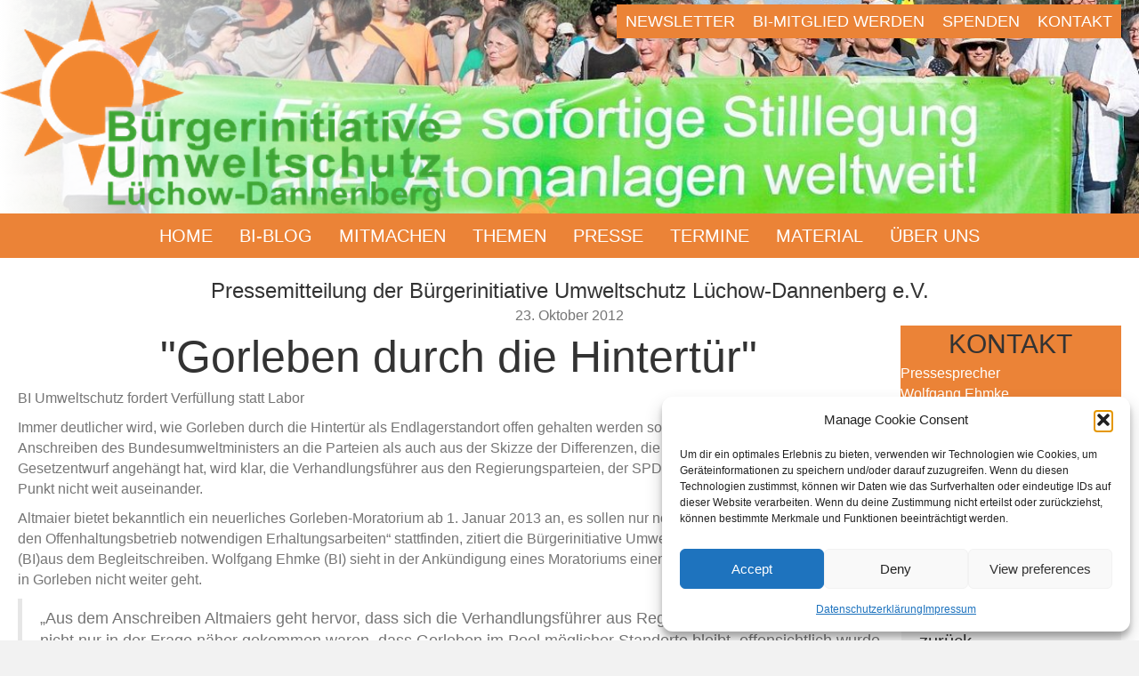

--- FILE ---
content_type: text/html; charset=UTF-8
request_url: https://www.bi-luechow-dannenberg.de/2012/10/23/gorleben-durch-die-hintertur/
body_size: 14276
content:
<!DOCTYPE html>
<html lang="de">
<head>
<meta charset="UTF-8" />
<meta name='viewport' content='width=device-width, initial-scale=1.0' />
<meta http-equiv='X-UA-Compatible' content='IE=edge' />
<link rel="profile" href="https://gmpg.org/xfn/11" />
<title>&quot;Gorleben durch die Hintertür&quot; &#8211; Bürgerinitiative Umweltschutz Lüchow-Dannenberg e.V.</title>
<meta name='robots' content='max-image-preview:large' />
<link rel='dns-prefetch' href='//fonts.googleapis.com' />
<link href='https://fonts.gstatic.com' crossorigin rel='preconnect' />
<link rel="alternate" type="application/rss+xml" title="Bürgerinitiative Umweltschutz Lüchow-Dannenberg e.V. &raquo; Feed" href="https://www.bi-luechow-dannenberg.de/feed/" />
<link rel="alternate" type="application/rss+xml" title="Bürgerinitiative Umweltschutz Lüchow-Dannenberg e.V. &raquo; Kommentar-Feed" href="https://www.bi-luechow-dannenberg.de/comments/feed/" />
<link rel="alternate" type="application/rss+xml" title="Bürgerinitiative Umweltschutz Lüchow-Dannenberg e.V. &raquo; &quot;Gorleben durch die Hintertür&quot;-Kommentar-Feed" href="https://www.bi-luechow-dannenberg.de/2012/10/23/gorleben-durch-die-hintertur/feed/" />
<link rel="alternate" title="oEmbed (JSON)" type="application/json+oembed" href="https://www.bi-luechow-dannenberg.de/wp-json/oembed/1.0/embed?url=https%3A%2F%2Fwww.bi-luechow-dannenberg.de%2F2012%2F10%2F23%2Fgorleben-durch-die-hintertur%2F" />
<link rel="alternate" title="oEmbed (XML)" type="text/xml+oembed" href="https://www.bi-luechow-dannenberg.de/wp-json/oembed/1.0/embed?url=https%3A%2F%2Fwww.bi-luechow-dannenberg.de%2F2012%2F10%2F23%2Fgorleben-durch-die-hintertur%2F&#038;format=xml" />
<link rel="preload" href="https://www.bi-luechow-dannenberg.de/wp-content/plugins/bb-plugin/fonts/fontawesome/5.15.4/webfonts/fa-solid-900.woff2" as="font" type="font/woff2" crossorigin="anonymous">
<link rel="preload" href="https://www.bi-luechow-dannenberg.de/wp-content/plugins/bb-plugin/fonts/fontawesome/5.15.4/webfonts/fa-regular-400.woff2" as="font" type="font/woff2" crossorigin="anonymous">
<link rel="preload" href="https://www.bi-luechow-dannenberg.de/wp-content/plugins/bb-plugin/fonts/fontawesome/5.15.4/webfonts/fa-brands-400.woff2" as="font" type="font/woff2" crossorigin="anonymous">
<style id='wp-img-auto-sizes-contain-inline-css'>
img:is([sizes=auto i],[sizes^="auto," i]){contain-intrinsic-size:3000px 1500px}
/*# sourceURL=wp-img-auto-sizes-contain-inline-css */
</style>
<style id='cf-frontend-style-inline-css'>
@font-face {
	font-family: 'PT Sans';
	font-weight: 400;
	src: url('https://www.bi-luechow-dannenberg.de/wp-content/uploads/2023/11/PTSans-Bold.ttf') format('truetype'),
		url('https://www.bi-luechow-dannenberg.de/wp-content/uploads/2023/11/PTSans-BoldItalic.ttf') format('truetype'),
		url('https://www.bi-luechow-dannenberg.de/wp-content/uploads/2023/11/PTSans-Italic.ttf') format('truetype'),
		url('https://www.bi-luechow-dannenberg.de/wp-content/uploads/2023/11/PTSans-Regular.ttf') format('truetype');
}
/*# sourceURL=cf-frontend-style-inline-css */
</style>
<style id='wp-block-library-inline-css'>
:root{--wp-block-synced-color:#7a00df;--wp-block-synced-color--rgb:122,0,223;--wp-bound-block-color:var(--wp-block-synced-color);--wp-editor-canvas-background:#ddd;--wp-admin-theme-color:#007cba;--wp-admin-theme-color--rgb:0,124,186;--wp-admin-theme-color-darker-10:#006ba1;--wp-admin-theme-color-darker-10--rgb:0,107,160.5;--wp-admin-theme-color-darker-20:#005a87;--wp-admin-theme-color-darker-20--rgb:0,90,135;--wp-admin-border-width-focus:2px}@media (min-resolution:192dpi){:root{--wp-admin-border-width-focus:1.5px}}.wp-element-button{cursor:pointer}:root .has-very-light-gray-background-color{background-color:#eee}:root .has-very-dark-gray-background-color{background-color:#313131}:root .has-very-light-gray-color{color:#eee}:root .has-very-dark-gray-color{color:#313131}:root .has-vivid-green-cyan-to-vivid-cyan-blue-gradient-background{background:linear-gradient(135deg,#00d084,#0693e3)}:root .has-purple-crush-gradient-background{background:linear-gradient(135deg,#34e2e4,#4721fb 50%,#ab1dfe)}:root .has-hazy-dawn-gradient-background{background:linear-gradient(135deg,#faaca8,#dad0ec)}:root .has-subdued-olive-gradient-background{background:linear-gradient(135deg,#fafae1,#67a671)}:root .has-atomic-cream-gradient-background{background:linear-gradient(135deg,#fdd79a,#004a59)}:root .has-nightshade-gradient-background{background:linear-gradient(135deg,#330968,#31cdcf)}:root .has-midnight-gradient-background{background:linear-gradient(135deg,#020381,#2874fc)}:root{--wp--preset--font-size--normal:16px;--wp--preset--font-size--huge:42px}.has-regular-font-size{font-size:1em}.has-larger-font-size{font-size:2.625em}.has-normal-font-size{font-size:var(--wp--preset--font-size--normal)}.has-huge-font-size{font-size:var(--wp--preset--font-size--huge)}.has-text-align-center{text-align:center}.has-text-align-left{text-align:left}.has-text-align-right{text-align:right}.has-fit-text{white-space:nowrap!important}#end-resizable-editor-section{display:none}.aligncenter{clear:both}.items-justified-left{justify-content:flex-start}.items-justified-center{justify-content:center}.items-justified-right{justify-content:flex-end}.items-justified-space-between{justify-content:space-between}.screen-reader-text{border:0;clip-path:inset(50%);height:1px;margin:-1px;overflow:hidden;padding:0;position:absolute;width:1px;word-wrap:normal!important}.screen-reader-text:focus{background-color:#ddd;clip-path:none;color:#444;display:block;font-size:1em;height:auto;left:5px;line-height:normal;padding:15px 23px 14px;text-decoration:none;top:5px;width:auto;z-index:100000}html :where(.has-border-color){border-style:solid}html :where([style*=border-top-color]){border-top-style:solid}html :where([style*=border-right-color]){border-right-style:solid}html :where([style*=border-bottom-color]){border-bottom-style:solid}html :where([style*=border-left-color]){border-left-style:solid}html :where([style*=border-width]){border-style:solid}html :where([style*=border-top-width]){border-top-style:solid}html :where([style*=border-right-width]){border-right-style:solid}html :where([style*=border-bottom-width]){border-bottom-style:solid}html :where([style*=border-left-width]){border-left-style:solid}html :where(img[class*=wp-image-]){height:auto;max-width:100%}:where(figure){margin:0 0 1em}html :where(.is-position-sticky){--wp-admin--admin-bar--position-offset:var(--wp-admin--admin-bar--height,0px)}@media screen and (max-width:600px){html :where(.is-position-sticky){--wp-admin--admin-bar--position-offset:0px}}

/*# sourceURL=wp-block-library-inline-css */
</style><style id='global-styles-inline-css'>
:root{--wp--preset--aspect-ratio--square: 1;--wp--preset--aspect-ratio--4-3: 4/3;--wp--preset--aspect-ratio--3-4: 3/4;--wp--preset--aspect-ratio--3-2: 3/2;--wp--preset--aspect-ratio--2-3: 2/3;--wp--preset--aspect-ratio--16-9: 16/9;--wp--preset--aspect-ratio--9-16: 9/16;--wp--preset--color--black: #000000;--wp--preset--color--cyan-bluish-gray: #abb8c3;--wp--preset--color--white: #ffffff;--wp--preset--color--pale-pink: #f78da7;--wp--preset--color--vivid-red: #cf2e2e;--wp--preset--color--luminous-vivid-orange: #ff6900;--wp--preset--color--luminous-vivid-amber: #fcb900;--wp--preset--color--light-green-cyan: #7bdcb5;--wp--preset--color--vivid-green-cyan: #00d084;--wp--preset--color--pale-cyan-blue: #8ed1fc;--wp--preset--color--vivid-cyan-blue: #0693e3;--wp--preset--color--vivid-purple: #9b51e0;--wp--preset--color--fl-heading-text: #333333;--wp--preset--color--fl-body-bg: #f2f2f2;--wp--preset--color--fl-body-text: #757575;--wp--preset--color--fl-accent: #f18839;--wp--preset--color--fl-accent-hover: #3da438;--wp--preset--color--fl-topbar-bg: #eb8337;--wp--preset--color--fl-topbar-text: #000000;--wp--preset--color--fl-topbar-link: #ffffff;--wp--preset--color--fl-topbar-hover: #bababa;--wp--preset--color--fl-header-bg: #eb8337;--wp--preset--color--fl-header-text: #ffffff;--wp--preset--color--fl-header-link: #ffffff;--wp--preset--color--fl-header-hover: #ffffff;--wp--preset--color--fl-nav-bg: #eb8337;--wp--preset--color--fl-nav-link: #000000;--wp--preset--color--fl-nav-hover: #26130c;--wp--preset--color--fl-content-bg: #ffffff;--wp--preset--color--fl-footer-widgets-bg: #ffffff;--wp--preset--color--fl-footer-widgets-text: #757575;--wp--preset--color--fl-footer-widgets-link: #2b7bb9;--wp--preset--color--fl-footer-widgets-hover: #2b7bb9;--wp--preset--color--fl-footer-bg: #ffffff;--wp--preset--color--fl-footer-text: #757575;--wp--preset--color--fl-footer-link: #2b7bb9;--wp--preset--color--fl-footer-hover: #2b7bb9;--wp--preset--gradient--vivid-cyan-blue-to-vivid-purple: linear-gradient(135deg,rgb(6,147,227) 0%,rgb(155,81,224) 100%);--wp--preset--gradient--light-green-cyan-to-vivid-green-cyan: linear-gradient(135deg,rgb(122,220,180) 0%,rgb(0,208,130) 100%);--wp--preset--gradient--luminous-vivid-amber-to-luminous-vivid-orange: linear-gradient(135deg,rgb(252,185,0) 0%,rgb(255,105,0) 100%);--wp--preset--gradient--luminous-vivid-orange-to-vivid-red: linear-gradient(135deg,rgb(255,105,0) 0%,rgb(207,46,46) 100%);--wp--preset--gradient--very-light-gray-to-cyan-bluish-gray: linear-gradient(135deg,rgb(238,238,238) 0%,rgb(169,184,195) 100%);--wp--preset--gradient--cool-to-warm-spectrum: linear-gradient(135deg,rgb(74,234,220) 0%,rgb(151,120,209) 20%,rgb(207,42,186) 40%,rgb(238,44,130) 60%,rgb(251,105,98) 80%,rgb(254,248,76) 100%);--wp--preset--gradient--blush-light-purple: linear-gradient(135deg,rgb(255,206,236) 0%,rgb(152,150,240) 100%);--wp--preset--gradient--blush-bordeaux: linear-gradient(135deg,rgb(254,205,165) 0%,rgb(254,45,45) 50%,rgb(107,0,62) 100%);--wp--preset--gradient--luminous-dusk: linear-gradient(135deg,rgb(255,203,112) 0%,rgb(199,81,192) 50%,rgb(65,88,208) 100%);--wp--preset--gradient--pale-ocean: linear-gradient(135deg,rgb(255,245,203) 0%,rgb(182,227,212) 50%,rgb(51,167,181) 100%);--wp--preset--gradient--electric-grass: linear-gradient(135deg,rgb(202,248,128) 0%,rgb(113,206,126) 100%);--wp--preset--gradient--midnight: linear-gradient(135deg,rgb(2,3,129) 0%,rgb(40,116,252) 100%);--wp--preset--font-size--small: 13px;--wp--preset--font-size--medium: 20px;--wp--preset--font-size--large: 36px;--wp--preset--font-size--x-large: 42px;--wp--preset--spacing--20: 0.44rem;--wp--preset--spacing--30: 0.67rem;--wp--preset--spacing--40: 1rem;--wp--preset--spacing--50: 1.5rem;--wp--preset--spacing--60: 2.25rem;--wp--preset--spacing--70: 3.38rem;--wp--preset--spacing--80: 5.06rem;--wp--preset--shadow--natural: 6px 6px 9px rgba(0, 0, 0, 0.2);--wp--preset--shadow--deep: 12px 12px 50px rgba(0, 0, 0, 0.4);--wp--preset--shadow--sharp: 6px 6px 0px rgba(0, 0, 0, 0.2);--wp--preset--shadow--outlined: 6px 6px 0px -3px rgb(255, 255, 255), 6px 6px rgb(0, 0, 0);--wp--preset--shadow--crisp: 6px 6px 0px rgb(0, 0, 0);}:where(.is-layout-flex){gap: 0.5em;}:where(.is-layout-grid){gap: 0.5em;}body .is-layout-flex{display: flex;}.is-layout-flex{flex-wrap: wrap;align-items: center;}.is-layout-flex > :is(*, div){margin: 0;}body .is-layout-grid{display: grid;}.is-layout-grid > :is(*, div){margin: 0;}:where(.wp-block-columns.is-layout-flex){gap: 2em;}:where(.wp-block-columns.is-layout-grid){gap: 2em;}:where(.wp-block-post-template.is-layout-flex){gap: 1.25em;}:where(.wp-block-post-template.is-layout-grid){gap: 1.25em;}.has-black-color{color: var(--wp--preset--color--black) !important;}.has-cyan-bluish-gray-color{color: var(--wp--preset--color--cyan-bluish-gray) !important;}.has-white-color{color: var(--wp--preset--color--white) !important;}.has-pale-pink-color{color: var(--wp--preset--color--pale-pink) !important;}.has-vivid-red-color{color: var(--wp--preset--color--vivid-red) !important;}.has-luminous-vivid-orange-color{color: var(--wp--preset--color--luminous-vivid-orange) !important;}.has-luminous-vivid-amber-color{color: var(--wp--preset--color--luminous-vivid-amber) !important;}.has-light-green-cyan-color{color: var(--wp--preset--color--light-green-cyan) !important;}.has-vivid-green-cyan-color{color: var(--wp--preset--color--vivid-green-cyan) !important;}.has-pale-cyan-blue-color{color: var(--wp--preset--color--pale-cyan-blue) !important;}.has-vivid-cyan-blue-color{color: var(--wp--preset--color--vivid-cyan-blue) !important;}.has-vivid-purple-color{color: var(--wp--preset--color--vivid-purple) !important;}.has-black-background-color{background-color: var(--wp--preset--color--black) !important;}.has-cyan-bluish-gray-background-color{background-color: var(--wp--preset--color--cyan-bluish-gray) !important;}.has-white-background-color{background-color: var(--wp--preset--color--white) !important;}.has-pale-pink-background-color{background-color: var(--wp--preset--color--pale-pink) !important;}.has-vivid-red-background-color{background-color: var(--wp--preset--color--vivid-red) !important;}.has-luminous-vivid-orange-background-color{background-color: var(--wp--preset--color--luminous-vivid-orange) !important;}.has-luminous-vivid-amber-background-color{background-color: var(--wp--preset--color--luminous-vivid-amber) !important;}.has-light-green-cyan-background-color{background-color: var(--wp--preset--color--light-green-cyan) !important;}.has-vivid-green-cyan-background-color{background-color: var(--wp--preset--color--vivid-green-cyan) !important;}.has-pale-cyan-blue-background-color{background-color: var(--wp--preset--color--pale-cyan-blue) !important;}.has-vivid-cyan-blue-background-color{background-color: var(--wp--preset--color--vivid-cyan-blue) !important;}.has-vivid-purple-background-color{background-color: var(--wp--preset--color--vivid-purple) !important;}.has-black-border-color{border-color: var(--wp--preset--color--black) !important;}.has-cyan-bluish-gray-border-color{border-color: var(--wp--preset--color--cyan-bluish-gray) !important;}.has-white-border-color{border-color: var(--wp--preset--color--white) !important;}.has-pale-pink-border-color{border-color: var(--wp--preset--color--pale-pink) !important;}.has-vivid-red-border-color{border-color: var(--wp--preset--color--vivid-red) !important;}.has-luminous-vivid-orange-border-color{border-color: var(--wp--preset--color--luminous-vivid-orange) !important;}.has-luminous-vivid-amber-border-color{border-color: var(--wp--preset--color--luminous-vivid-amber) !important;}.has-light-green-cyan-border-color{border-color: var(--wp--preset--color--light-green-cyan) !important;}.has-vivid-green-cyan-border-color{border-color: var(--wp--preset--color--vivid-green-cyan) !important;}.has-pale-cyan-blue-border-color{border-color: var(--wp--preset--color--pale-cyan-blue) !important;}.has-vivid-cyan-blue-border-color{border-color: var(--wp--preset--color--vivid-cyan-blue) !important;}.has-vivid-purple-border-color{border-color: var(--wp--preset--color--vivid-purple) !important;}.has-vivid-cyan-blue-to-vivid-purple-gradient-background{background: var(--wp--preset--gradient--vivid-cyan-blue-to-vivid-purple) !important;}.has-light-green-cyan-to-vivid-green-cyan-gradient-background{background: var(--wp--preset--gradient--light-green-cyan-to-vivid-green-cyan) !important;}.has-luminous-vivid-amber-to-luminous-vivid-orange-gradient-background{background: var(--wp--preset--gradient--luminous-vivid-amber-to-luminous-vivid-orange) !important;}.has-luminous-vivid-orange-to-vivid-red-gradient-background{background: var(--wp--preset--gradient--luminous-vivid-orange-to-vivid-red) !important;}.has-very-light-gray-to-cyan-bluish-gray-gradient-background{background: var(--wp--preset--gradient--very-light-gray-to-cyan-bluish-gray) !important;}.has-cool-to-warm-spectrum-gradient-background{background: var(--wp--preset--gradient--cool-to-warm-spectrum) !important;}.has-blush-light-purple-gradient-background{background: var(--wp--preset--gradient--blush-light-purple) !important;}.has-blush-bordeaux-gradient-background{background: var(--wp--preset--gradient--blush-bordeaux) !important;}.has-luminous-dusk-gradient-background{background: var(--wp--preset--gradient--luminous-dusk) !important;}.has-pale-ocean-gradient-background{background: var(--wp--preset--gradient--pale-ocean) !important;}.has-electric-grass-gradient-background{background: var(--wp--preset--gradient--electric-grass) !important;}.has-midnight-gradient-background{background: var(--wp--preset--gradient--midnight) !important;}.has-small-font-size{font-size: var(--wp--preset--font-size--small) !important;}.has-medium-font-size{font-size: var(--wp--preset--font-size--medium) !important;}.has-large-font-size{font-size: var(--wp--preset--font-size--large) !important;}.has-x-large-font-size{font-size: var(--wp--preset--font-size--x-large) !important;}
/*# sourceURL=global-styles-inline-css */
</style>

<style id='classic-theme-styles-inline-css'>
/*! This file is auto-generated */
.wp-block-button__link{color:#fff;background-color:#32373c;border-radius:9999px;box-shadow:none;text-decoration:none;padding:calc(.667em + 2px) calc(1.333em + 2px);font-size:1.125em}.wp-block-file__button{background:#32373c;color:#fff;text-decoration:none}
/*# sourceURL=/wp-includes/css/classic-themes.min.css */
</style>
<link rel='stylesheet' id='wpo_min-header-0-css' href='https://www.bi-luechow-dannenberg.de/wp-content/cache/wpo-minify/1768644189/assets/wpo-minify-header-fdb73e4c.min.css' media='all' />
<link rel='stylesheet' id='fl-builder-layout-bundle-7b3681062f5286e11962197910464aa1-css' href='https://www.bi-luechow-dannenberg.de/wp-content/uploads/bb-plugin/cache/7b3681062f5286e11962197910464aa1-layout-bundle.css' media='all' />
<link rel='stylesheet' id='wpo_min-header-2-css' href='https://www.bi-luechow-dannenberg.de/wp-content/cache/wpo-minify/1768644189/assets/wpo-minify-header-57bf471f.min.css' media='all' />
<script src="https://www.bi-luechow-dannenberg.de/wp-content/cache/wpo-minify/1768644189/assets/wpo-minify-header-64c115cf.min.js" id="wpo_min-header-0-js"></script>
<link rel="https://api.w.org/" href="https://www.bi-luechow-dannenberg.de/wp-json/" /><link rel="alternate" title="JSON" type="application/json" href="https://www.bi-luechow-dannenberg.de/wp-json/wp/v2/posts/7662" /><link rel="EditURI" type="application/rsd+xml" title="RSD" href="https://www.bi-luechow-dannenberg.de/xmlrpc.php?rsd" />
<meta name="generator" content="WordPress 6.9" />
<link rel="canonical" href="https://www.bi-luechow-dannenberg.de/2012/10/23/gorleben-durch-die-hintertur/" />
<link rel='shortlink' href='https://www.bi-luechow-dannenberg.de/?p=7662' />
		<script>
			var bb_powerpack = {
				version: '2.40.10',
				getAjaxUrl: function() { return atob( 'aHR0cHM6Ly93d3cuYmktbHVlY2hvdy1kYW5uZW5iZXJnLmRlL3dwLWFkbWluL2FkbWluLWFqYXgucGhw' ); },
				callback: function() {},
				mapMarkerData: {},
				post_id: '7662',
				search_term: '',
				current_page: 'https://www.bi-luechow-dannenberg.de/2012/10/23/gorleben-durch-die-hintertur/',
				conditionals: {
					is_front_page: false,
					is_home: false,
					is_archive: false,
					current_post_type: '',
					is_tax: false,
										is_author: false,
					current_author: false,
					is_search: false,
									}
			};
		</script>
					<style>.cmplz-hidden {
					display: none !important;
				}</style><link rel="icon" href="https://www.bi-luechow-dannenberg.de/wp-content/uploads/2020/05/cropped-bisonne_orange-32x32.png" sizes="32x32" />
<link rel="icon" href="https://www.bi-luechow-dannenberg.de/wp-content/uploads/2020/05/cropped-bisonne_orange-192x192.png" sizes="192x192" />
<link rel="apple-touch-icon" href="https://www.bi-luechow-dannenberg.de/wp-content/uploads/2020/05/cropped-bisonne_orange-180x180.png" />
<meta name="msapplication-TileImage" content="https://www.bi-luechow-dannenberg.de/wp-content/uploads/2020/05/cropped-bisonne_orange-270x270.png" />
		<style id="wp-custom-css">
			.fl-builder a {
  text-decoration: underline;
}		</style>
		</head>
<body data-cmplz=1 class="wp-singular post-template-default single single-post postid-7662 single-format-standard wp-theme-bb-theme fl-builder-2-10-0-5 fl-themer-1-5-2-1-20251125200437 fl-theme-1-7-19 fl-no-js fl-theme-builder-singular fl-theme-builder-singular-pressetheme fl-theme-builder-header fl-theme-builder-header-webseitenkopf2020 fl-theme-builder-footer fl-theme-builder-footer-footer fl-framework-base fl-preset-default fl-full-width" itemscope="itemscope" itemtype="https://schema.org/WebPage">
<a aria-label="Zum Inhalt springen" class="fl-screen-reader-text" href="#fl-main-content">Zum Inhalt springen</a><div class="fl-page">
	<header class="fl-builder-content fl-builder-content-29181 fl-builder-global-templates-locked" data-post-id="29181" data-type="header" data-sticky="0" data-sticky-on="" data-sticky-breakpoint="medium" data-shrink="0" data-overlay="0" data-overlay-bg="default" data-shrink-image-height="50px" role="banner" itemscope="itemscope" itemtype="http://schema.org/WPHeader"><div class="fl-row fl-row-full-width fl-row-bg-photo fl-node-5ebd7e4fb8fdc fl-row-default-height fl-row-align-center fl-row-bg-overlay" data-node="5ebd7e4fb8fdc">
	<div class="fl-row-content-wrap">
		<div class="uabb-row-separator uabb-top-row-separator" >
</div>
						<div class="fl-row-content fl-row-full-width fl-node-content">
		
<div class="fl-col-group fl-node-5ebd7f6b16db0" data-node="5ebd7f6b16db0">
			<div class="fl-col fl-node-5ebd7f6b16ef5 fl-col-bg-color fl-col-small" data-node="5ebd7f6b16ef5">
	<div class="fl-col-content fl-node-content"><div class="fl-module fl-module-photo fl-node-5ebe815aa7ab2" data-node="5ebe815aa7ab2">
	<div class="fl-module-content fl-node-content">
		<div role="figure" class="fl-photo fl-photo-align-left" itemscope itemtype="https://schema.org/ImageObject">
	<div class="fl-photo-content fl-photo-img-png">
				<img loading="lazy" decoding="async" class="fl-photo-img wp-image-21777 size-full" src="https://www.bi-luechow-dannenberg.de/wp-content/uploads/2018/11/Logo-BI-lang.png" alt="Logo-BI-lang" height="240" width="500" title="Logo-BI-lang"  data-no-lazy="1" itemprop="image" srcset="https://www.bi-luechow-dannenberg.de/wp-content/uploads/2018/11/Logo-BI-lang.png 500w, https://www.bi-luechow-dannenberg.de/wp-content/uploads/2018/11/Logo-BI-lang-150x72.png 150w, https://www.bi-luechow-dannenberg.de/wp-content/uploads/2018/11/Logo-BI-lang-300x144.png 300w, https://www.bi-luechow-dannenberg.de/wp-content/uploads/2018/11/Logo-BI-lang-190x91.png 190w" sizes="auto, (max-width: 500px) 100vw, 500px" />
					</div>
	</div>
	</div>
</div>
</div>
</div>
			<div class="fl-col fl-node-5ebd7f6b16ef8 fl-col-bg-color fl-col-small" data-node="5ebd7f6b16ef8">
	<div class="fl-col-content fl-node-content"><div class="fl-module fl-module-uabb-advanced-menu fl-node-5ebd7f82c0022" data-node="5ebd7f82c0022">
	<div class="fl-module-content fl-node-content">
			<div class="uabb-creative-menu
	 uabb-creative-menu-accordion-collapse	uabb-menu-default">
		<div class="uabb-creative-menu-mobile-toggle-container"><div class="uabb-creative-menu-mobile-toggle hamburger" tabindex="0"><div class="uabb-svg-container"><svg title="uabb-menu-toggle" version="1.1" class="hamburger-menu" xmlns="https://www.w3.org/2000/svg" xmlns:xlink="https://www.w3.org/1999/xlink" viewBox="0 0 50 50">
<rect class="uabb-hamburger-menu-top" width="50" height="10"/>
<rect class="uabb-hamburger-menu-middle" y="20" width="50" height="10"/>
<rect class="uabb-hamburger-menu-bottom" y="40" width="50" height="10"/>
</svg>
</div></div></div>			<div class="uabb-clear"></div>
					<ul id="menu-topmenu" class="menu uabb-creative-menu-horizontal uabb-toggle-none"><li id="menu-item-29244" class="menu-item menu-item-type-custom menu-item-object-custom uabb-creative-menu uabb-cm-style"><a href="https://www.bi-luechow-dannenberg.de/newsletter/"><span class="menu-item-text">Newsletter</span></a></li>
<li id="menu-item-22169" class="menu-item menu-item-type-custom menu-item-object-custom uabb-creative-menu uabb-cm-style"><a href="https://www.bi-luechow-dannenberg.de/kontakt/#mitglied"><span class="menu-item-text">BI-Mitglied werden</span></a></li>
<li id="menu-item-22390" class="menu-item menu-item-type-custom menu-item-object-custom uabb-creative-menu uabb-cm-style"><a href="https://www.bi-luechow-dannenberg.de/spenden/"><span class="menu-item-text">Spenden</span></a></li>
<li id="menu-item-22166" class="menu-item menu-item-type-custom menu-item-object-custom uabb-creative-menu uabb-cm-style"><a href="https://www.bi-luechow-dannenberg.de/kontakt/#kontakt"><span class="menu-item-text">Kontakt</span></a></li>
</ul>	</div>

		</div>
</div>
</div>
</div>
	</div>

<div class="fl-col-group fl-node-5ebd811cb037d" data-node="5ebd811cb037d">
			<div class="fl-col fl-node-5ebd811cb049c fl-col-bg-color" data-node="5ebd811cb049c">
	<div class="fl-col-content fl-node-content"><div class="fl-module fl-module-uabb-advanced-menu fl-node-5ebd80acf31e8" data-node="5ebd80acf31e8">
	<div class="fl-module-content fl-node-content">
			<div class="uabb-creative-menu
	 uabb-creative-menu-accordion-collapse	uabb-menu-default">
		<div class="uabb-creative-menu-mobile-toggle-container"><div class="uabb-creative-menu-mobile-toggle hamburger" tabindex="0"><div class="uabb-svg-container"><svg title="uabb-menu-toggle" version="1.1" class="hamburger-menu" xmlns="https://www.w3.org/2000/svg" xmlns:xlink="https://www.w3.org/1999/xlink" viewBox="0 0 50 50">
<rect class="uabb-hamburger-menu-top" width="50" height="10"/>
<rect class="uabb-hamburger-menu-middle" y="20" width="50" height="10"/>
<rect class="uabb-hamburger-menu-bottom" y="40" width="50" height="10"/>
</svg>
</div></div></div>			<div class="uabb-clear"></div>
					<ul id="menu-main" class="menu uabb-creative-menu-horizontal uabb-toggle-none"><li id="menu-item-22170" class="menu-item menu-item-type-post_type menu-item-object-page menu-item-home uabb-creative-menu uabb-cm-style"><a href="https://www.bi-luechow-dannenberg.de/"><span class="menu-item-text">Home</span></a></li>
<li id="menu-item-22171" class="menu-item menu-item-type-post_type menu-item-object-page uabb-creative-menu uabb-cm-style"><a href="https://www.bi-luechow-dannenberg.de/blog/"><span class="menu-item-text">BI-Blog</span></a></li>
<li id="menu-item-22223" class="menu-item menu-item-type-post_type menu-item-object-page uabb-creative-menu uabb-cm-style"><a href="https://www.bi-luechow-dannenberg.de/mitmachen/"><span class="menu-item-text">Mitmachen</span></a></li>
<li id="menu-item-22260" class="menu-item menu-item-type-custom menu-item-object-custom menu-item-has-children uabb-has-submenu uabb-creative-menu uabb-cm-style" aria-haspopup="true"><div class="uabb-has-submenu-container"><a href="https://www.bi-luechow-dannenberg.de/themen/"><span class="menu-item-text">Themen<span class="uabb-menu-toggle"></span></span></a></div>
<ul class="sub-menu">
	<li id="menu-item-22259" class="menu-item menu-item-type-custom menu-item-object-custom uabb-creative-menu uabb-cm-style"><a href="https://www.bi-luechow-dannenberg.de/themen/aus-zwischenlagerung-wird-dauerlagerung/"><span class="menu-item-text">Aus Zwischenlagerung wird Dauerlagerung</span></a></li>
	<li id="menu-item-27987" class="menu-item menu-item-type-post_type menu-item-object-page uabb-creative-menu uabb-cm-style"><a href="https://www.bi-luechow-dannenberg.de/themen/schutzmauer-um-castor-halle/"><span class="menu-item-text">Schutzmauer um Castor-Halle</span></a></li>
	<li id="menu-item-22264" class="menu-item menu-item-type-custom menu-item-object-custom uabb-creative-menu uabb-cm-style"><a href="https://www.bi-luechow-dannenberg.de/themen/standortauswahlgesetz/"><span class="menu-item-text">Standortauswahlgesetz</span></a></li>
	<li id="menu-item-22281" class="menu-item menu-item-type-custom menu-item-object-custom uabb-creative-menu uabb-cm-style"><a href="https://www.bi-luechow-dannenberg.de/themen/pka-endlich-stilllegen/"><span class="menu-item-text">PKA endlich stilllegen!</span></a></li>
	<li id="menu-item-25254" class="menu-item menu-item-type-post_type menu-item-object-page uabb-creative-menu uabb-cm-style"><a href="https://www.bi-luechow-dannenberg.de/themen/atomenergie-klimaschutz/"><span class="menu-item-text">Atomenergie &#038; Klimaschutz</span></a></li>
	<li id="menu-item-36743" class="menu-item menu-item-type-post_type menu-item-object-page uabb-creative-menu uabb-cm-style"><a href="https://www.bi-luechow-dannenberg.de/klimakrise/"><span class="menu-item-text">Klimakrise</span></a></li>
</ul>
</li>
<li id="menu-item-22306" class="menu-item menu-item-type-custom menu-item-object-custom uabb-creative-menu uabb-cm-style"><a href="https://www.bi-luechow-dannenberg.de/presse/"><span class="menu-item-text">Presse</span></a></li>
<li id="menu-item-22315" class="menu-item menu-item-type-custom menu-item-object-custom uabb-creative-menu uabb-cm-style"><a href="https://www.bi-luechow-dannenberg.de/termine/"><span class="menu-item-text">Termine</span></a></li>
<li id="menu-item-22318" class="menu-item menu-item-type-custom menu-item-object-custom menu-item-has-children uabb-has-submenu uabb-creative-menu uabb-cm-style" aria-haspopup="true"><div class="uabb-has-submenu-container"><a href="https://material.bi-luechow-dannenberg.de"><span class="menu-item-text">Material<span class="uabb-menu-toggle"></span></span></a></div>
<ul class="sub-menu">
	<li id="menu-item-22360" class="menu-item menu-item-type-custom menu-item-object-custom uabb-creative-menu uabb-cm-style"><a href="https://www.bi-luechow-dannenberg.de/gorleben-rundschau/"><span class="menu-item-text">Gorleben Rundschau</span></a></li>
	<li id="menu-item-22439" class="menu-item menu-item-type-custom menu-item-object-custom uabb-creative-menu uabb-cm-style"><a href="https://material.bi-luechow-dannenberg.de/textilien/"><span class="menu-item-text">Textilien</span></a></li>
	<li id="menu-item-22440" class="menu-item menu-item-type-custom menu-item-object-custom uabb-creative-menu uabb-cm-style"><a href="https://material.bi-luechow-dannenberg.de/accessoires/"><span class="menu-item-text">Accessoires</span></a></li>
	<li id="menu-item-22441" class="menu-item menu-item-type-custom menu-item-object-custom uabb-creative-menu uabb-cm-style"><a href="https://material.bi-luechow-dannenberg.de/infomaterial/"><span class="menu-item-text">Infomaterial</span></a></li>
</ul>
</li>
<li id="menu-item-22377" class="menu-item menu-item-type-custom menu-item-object-custom menu-item-has-children uabb-has-submenu uabb-creative-menu uabb-cm-style" aria-haspopup="true"><div class="uabb-has-submenu-container"><a href="https://www.bi-luechow-dannenberg.de/kontakt/"><span class="menu-item-text">Über uns<span class="uabb-menu-toggle"></span></span></a></div>
<ul class="sub-menu">
	<li id="menu-item-22448" class="menu-item menu-item-type-custom menu-item-object-custom uabb-creative-menu uabb-cm-style"><a href="https://www.bi-luechow-dannenberg.de/kontakt/unser-widerstand/"><span class="menu-item-text">Unser Widerstand</span></a></li>
</ul>
</li>
</ul>	</div>

		</div>
</div>
</div>
</div>
	</div>
		</div>
	</div>
</div>
</header><div class="uabb-js-breakpoint" style="display: none;"></div>	<div id="fl-main-content" class="fl-page-content" itemprop="mainContentOfPage" role="main">

		<div class="fl-builder-content fl-builder-content-22204 fl-builder-global-templates-locked" data-post-id="22204"><div class="fl-row fl-row-full-width fl-row-bg-none fl-node-5be9e70aeab6c fl-row-default-height fl-row-align-center" data-node="5be9e70aeab6c">
	<div class="fl-row-content-wrap">
		<div class="uabb-row-separator uabb-top-row-separator" >
</div>
						<div class="fl-row-content fl-row-full-width fl-node-content">
		
<div class="fl-col-group fl-node-5be9e7979427c" data-node="5be9e7979427c">
			<div class="fl-col fl-node-5be9e7979441c fl-col-bg-color" data-node="5be9e7979441c">
	<div class="fl-col-content fl-node-content"><div class="fl-module fl-module-heading fl-node-5be9e714e5332" data-node="5be9e714e5332">
	<div class="fl-module-content fl-node-content">
		<h3 class="fl-heading">
		<span class="fl-heading-text">Pressemitteilung der Bürgerinitiative Umweltschutz Lüchow-Dannenberg e.V.</span>
	</h3>
	</div>
</div>
<div class="fl-module fl-module-fl-post-info fl-node-5be9e68206188" data-node="5be9e68206188">
	<div class="fl-module-content fl-node-content">
		<span class="fl-post-info-date">23. Oktober 2012</span>	</div>
</div>
</div>
</div>
	</div>

<div class="fl-col-group fl-node-5be9e78e0c7d6" data-node="5be9e78e0c7d6">
			<div class="fl-col fl-node-5be9e78e0c976 fl-col-bg-color" data-node="5be9e78e0c976">
	<div class="fl-col-content fl-node-content"><div class="fl-module fl-module-heading fl-node-5be9e6820610f" data-node="5be9e6820610f">
	<div class="fl-module-content fl-node-content">
		<h1 class="fl-heading">
		<span class="fl-heading-text">&quot;Gorleben durch die Hintertür&quot;</span>
	</h1>
	</div>
</div>
<div class="fl-module fl-module-fl-post-content fl-node-5be9e682060d4" data-node="5be9e682060d4">
	<div class="fl-module-content fl-node-content">
		<p><!--:de-->BI Umweltschutz fordert Verfüllung statt Labor</p>
<p>Immer deutlicher wird, wie Gorleben durch die Hintertür als Endlagerstandort offen gehalten werden soll: durch ein Labor. Sowohl aus dem Anschreiben des Bundesumweltministers an die Parteien als auch aus der Skizze der Differenzen, die Peter Altmaier (CDU) dem Gesetzentwurf angehängt hat, wird klar, die Verhandlungsführer aus den Regierungsparteien, der SPD und den Grünen lagen in diesem Punkt nicht weit auseinander. <!--:--><span id="more-7662"></span><!--:de--></p>
<p>Altmaier bietet bekanntlich ein neuerliches Gorleben-Moratorium ab 1. Januar 2013 an, es sollen nur noch die &#8222;für<br />
den Offenhaltungsbetrieb notwendigen Erhaltungsarbeiten&#8220; stattfinden, zitiert die Bürgerinitiative Umweltschutz Lüchow-Dannenberg (BI)aus dem Begleitschreiben. Wolfgang Ehmke (BI) sieht in der Ankündigung eines Moratoriums einen Trick, er solle suggerieren, dass es in Gorleben nicht weiter geht.</p>
<blockquote><p>&#8222;Aus dem Anschreiben Altmaiers geht hervor, dass sich die Verhandlungsführer aus Regierung, SPD und der Grünen nicht nur in der Frage näher gekommen waren, dass Gorleben im Pool möglicher Standorte bleibt, offensichtlich wurde die Einrichtung eines Salzlabors einvernehmlich erörtert. Ob nun &#8217;standortortunabhängige&#8216; Forschung in Gorleben stattfindet oder nicht, damit wird die Salzlinie ganz klar favorisiert und die Salzleiche Gorleben wird weiter belebt. Der Unterschied zwischen Regierung und Opposition: Altmaier möchte gleich ein Forschungslabor, SPD und Grüne nur wenn Gorleben wankt, so bleibt das Hintertürchen weiter offen. Wir schlagen vor, Gorleben wieder zu verfüllen, damit gibt es auch in den nächsten 10 Jahren Arbeit vor Ort.&#8220;</p></blockquote>
<p><em>Wolfgang Ehmke, Tel. 0170 &#8211; 510 56 06</em></p>
<p><em>Quelle:</em><br />
<em> Punkt 2. Ab dem 01.01.2013 finden lediglich noch die für den Offenhaltungsbetrieb notwendigen Erhaltungsarbeiten statt. § 9d Absatz 2 des Atomgesetzes bleibt anwendbar.</em><br />
<em> [Die Einstellung der Erkundung schließt standortunabhängige Forschung insbesondere zum Medium Salz als Wirtsgestein sowie Maßnahmen zum Kompetenzerhalt von Bergleuten nicht aus.] [Auch standortunabhängige Forschung insbesondere zum Medium Salz wird nicht vorgenommen, solange keine den Standort Gorleben als Endlager ausschließende</em><br />
<em> Entscheidung nach Nummer 5 Satz 3 getroffen wurde].</em><!--:--></p>
	</div>
</div>
<div class="fl-module fl-module-photo fl-node-5c2f3654adbbb" data-node="5c2f3654adbbb">
	<div class="fl-module-content fl-node-content">
		<div role="figure" class="fl-photo fl-photo-align-center" itemscope itemtype="https://schema.org/ImageObject">
	<div class="fl-photo-content fl-photo-img-png">
				<img decoding="async" class="fl-photo-img" src="https://www.bi-luechow-dannenberg.de/wp-content/plugins/bb-plugin/img/pixel.png" alt=""  itemprop="image" />
					</div>
	</div>
	</div>
</div>
</div>
</div>
			<div class="fl-col fl-node-5be9e78e0c9ba fl-col-bg-color fl-col-small fl-col-has-cols" data-node="5be9e78e0c9ba">
	<div class="fl-col-content fl-node-content">
<div class="fl-col-group fl-node-5c2f35d52030f fl-col-group-nested" data-node="5c2f35d52030f">
			<div class="fl-col fl-node-5c2f35d520511 fl-col-bg-color" data-node="5c2f35d520511">
	<div class="fl-col-content fl-node-content"><div class="fl-module fl-module-heading fl-node-5c2f360d270f2" data-node="5c2f360d270f2">
	<div class="fl-module-content fl-node-content">
		<h2 class="fl-heading">
		<span class="fl-heading-text">KONTAKT</span>
	</h2>
	</div>
</div>
<div class="fl-module fl-module-rich-text fl-node-5be9e7cb86628" data-node="5be9e7cb86628">
	<div class="fl-module-content fl-node-content">
		<div class="fl-rich-text">
	<p><span style="color: #ffffff;">Pressesprecher</span><br />
<span style="color: #ffffff;">Wolfgang Ehmke</span><br />
<span style="color: #ffffff;">Tel. 0170 510 56 06</span></p>
</div>
	</div>
</div>
</div>
</div>
	</div>
<div class="fl-module fl-module-button fl-node-5c2f40a686918" data-node="5c2f40a686918">
	<div class="fl-module-content fl-node-content">
		<div class="fl-button-wrap fl-button-width-auto fl-button-center">
			<a href="https://www.bi-luechow-dannenberg.de/presse/#abo"  target="_self"  class="fl-button" >
							<span class="fl-button-text">Unseren Presseverteiler abonnieren</span>
					</a>
</div>
	</div>
</div>

<div class="fl-col-group fl-node-5c2f40597d947 fl-col-group-nested" data-node="5c2f40597d947">
			<div class="fl-col fl-node-5c2f40597db22 fl-col-bg-color" data-node="5c2f40597db22">
	<div class="fl-col-content fl-node-content"><div class="fl-module fl-module-heading fl-node-5c2f405eec179" data-node="5c2f405eec179">
	<div class="fl-module-content fl-node-content">
		<h3 class="fl-heading">
		<span class="fl-heading-text">Presse</span>
	</h3>
	</div>
</div>
</div>
</div>
	</div>
<div class="fl-module fl-module-pp-content-grid fl-node-5c2f414d09932" data-node="5c2f414d09932">
	<div class="fl-module-content fl-node-content">
		<div class="pp-posts-wrapper">
		
	<div class="pp-content-posts" style="--items-count: 4;--column-xl: 1;--column-lg: 1;--column-md: 2;--column-sm: 1;">
		<div class="pp-content-post-carousel clearfix" itemscope="itemscope" itemtype="https://schema.org/Blog" data-paged="0" data-loop-count="1">
							<div class="pp-content-posts-inner owl-carousel owl-theme">
			
				<div class="pp-content-post pp-content-carousel-post pp-grid-default post-40977 post type-post status-publish format-standard has-post-thumbnail hentry category-aktuell category-pressemitteilungen" itemscope itemtype="https://schema.org/BlogPosting" data-hash="pp-post-40977" data-id="40977">

	<meta itemscope itemprop="mainEntityOfPage" itemtype="https://schema.org/WebPage" itemid="http://40977" content="Zurück in die Zukunft – CSU will Atomkraft zurück" /><meta itemprop="datePublished" content="2026-01-06" /><meta itemprop="dateModified" content="2026-01-08" /><div itemprop="publisher" itemscope itemtype="https://schema.org/Organization"><meta itemprop="name" content="Bürgerinitiative Umweltschutz Lüchow-Dannenberg e.V."><div itemprop="logo" itemscope itemtype="https://schema.org/ImageObject"><meta itemprop="url" content="https://www.bi-luechow-dannenberg.de/wp-content/uploads/2018/11/Logo-BI-lang.png"></div></div><div itemscope itemprop="author" itemtype="https://schema.org/Person"><meta itemprop="url" content="https://www.bi-luechow-dannenberg.de/author/wolfgang/" /><meta itemprop="name" content="Wolfgang Ehmke" /></div><div itemscope itemprop="image" itemtype="https://schema.org/ImageObject"><meta itemprop="url" content="https://www.bi-luechow-dannenberg.de/wp-content/uploads/2019/12/K3_5080.jpg" /><meta itemprop="width" content="1200" /><meta itemprop="height" content="800" /></div><div itemprop="interactionStatistic" itemscope itemtype="https://schema.org/InteractionCounter"><meta itemprop="interactionType" content="https://schema.org/CommentAction" /><meta itemprop="userInteractionCount" content="0" /></div>	
	
			<a class="pp-post-link" href="https://www.bi-luechow-dannenberg.de/2026/01/06/zurueck-in-die-zukunft-csu-will-atomkraft-zurueck/" title="Zurück in die Zukunft – CSU will Atomkraft zurück"></a>
	
	
	
	<div class="pp-content-carousel-inner pp-content-body">
		
		<div class="pp-content-post-data">

							<h3 class="pp-content-carousel-title pp-post-title" itemprop="headline">
											Zurück in die Zukunft – CSU will Atomkraft zurück									</h3>
							
			
			<div class="pp-content-post-meta pp-post-meta">
				
														<span class="pp-content-grid-date pp-post-date">
			6. Januar 2026	</span>				
				
			</div>
			
			
			
			
							<div class="pp-content-grid-content pp-post-content content-type-limited">
    Die CSU will zurück zur Atomkraft und setzt dabei auf den Bau von kleinen Kraftwerken, den „Small Modul“-Reaktoren (SMR). In einem Positionspapier, das auf ihrer Winterklausurtagung oberbayrischen Kloster Seeon abgestimmt...</div>
			
			
			
			
					</div>
	</div>
	</div>
<div class="pp-content-post pp-content-carousel-post pp-grid-default post-40961 post type-post status-publish format-standard has-post-thumbnail hentry category-aktuell category-pressemitteilungen" itemscope itemtype="https://schema.org/BlogPosting" data-hash="pp-post-40961" data-id="40961">

	<meta itemscope itemprop="mainEntityOfPage" itemtype="https://schema.org/WebPage" itemid="http://40961" content="Atomkritisches Neujahrstreffen in Gorleben" /><meta itemprop="datePublished" content="2026-01-01" /><meta itemprop="dateModified" content="2026-01-07" /><div itemprop="publisher" itemscope itemtype="https://schema.org/Organization"><meta itemprop="name" content="Bürgerinitiative Umweltschutz Lüchow-Dannenberg e.V."><div itemprop="logo" itemscope itemtype="https://schema.org/ImageObject"><meta itemprop="url" content="https://www.bi-luechow-dannenberg.de/wp-content/uploads/2018/11/Logo-BI-lang.png"></div></div><div itemscope itemprop="author" itemtype="https://schema.org/Person"><meta itemprop="url" content="https://www.bi-luechow-dannenberg.de/author/wolfgang/" /><meta itemprop="name" content="Wolfgang Ehmke" /></div><div itemscope itemprop="image" itemtype="https://schema.org/ImageObject"><meta itemprop="url" content="https://www.bi-luechow-dannenberg.de/wp-content/uploads/2026/01/IMG_3160.jpg" /><meta itemprop="width" content="1200" /><meta itemprop="height" content="675" /></div><div itemprop="interactionStatistic" itemscope itemtype="https://schema.org/InteractionCounter"><meta itemprop="interactionType" content="https://schema.org/CommentAction" /><meta itemprop="userInteractionCount" content="0" /></div>	
	
			<a class="pp-post-link" href="https://www.bi-luechow-dannenberg.de/2026/01/01/atomkritisches-neujahrstreffen-in-gorleben/" title="Atomkritisches Neujahrstreffen in Gorleben"></a>
	
	
	
	<div class="pp-content-carousel-inner pp-content-body">
		
		<div class="pp-content-post-data">

							<h3 class="pp-content-carousel-title pp-post-title" itemprop="headline">
											Atomkritisches Neujahrstreffen in Gorleben									</h3>
							
			
			<div class="pp-content-post-meta pp-post-meta">
				
														<span class="pp-content-grid-date pp-post-date">
			1. Januar 2026	</span>				
				
			</div>
			
			
			
			
							<div class="pp-content-grid-content pp-post-content content-type-limited">
    Rund 80 Menschen kamen trotz des Schmuddelwetters an die Atomanlagen in Gorleben zum Neujahrstreffen der Bürgerinitiative Umweltschutz Lüchow-Dannenberg (BI). Gut, dass es für solche Wetterlagen die Undine-von-Blottnitz-Hütte gibt, bei Punsch...</div>
			
			
			
			
					</div>
	</div>
	</div>
<div class="pp-content-post pp-content-carousel-post pp-grid-default post-40955 post type-post status-publish format-standard has-post-thumbnail hentry category-pressemitteilungen" itemscope itemtype="https://schema.org/BlogPosting" data-hash="pp-post-40955" data-id="40955">

	<meta itemscope itemprop="mainEntityOfPage" itemtype="https://schema.org/WebPage" itemid="http://40955" content="Neujahr an den Atomanlagen in Gorleben" /><meta itemprop="datePublished" content="2025-12-29" /><meta itemprop="dateModified" content="2026-01-01" /><div itemprop="publisher" itemscope itemtype="https://schema.org/Organization"><meta itemprop="name" content="Bürgerinitiative Umweltschutz Lüchow-Dannenberg e.V."><div itemprop="logo" itemscope itemtype="https://schema.org/ImageObject"><meta itemprop="url" content="https://www.bi-luechow-dannenberg.de/wp-content/uploads/2018/11/Logo-BI-lang.png"></div></div><div itemscope itemprop="author" itemtype="https://schema.org/Person"><meta itemprop="url" content="https://www.bi-luechow-dannenberg.de/author/wolfgang/" /><meta itemprop="name" content="Wolfgang Ehmke" /></div><div itemscope itemprop="image" itemtype="https://schema.org/ImageObject"><meta itemprop="url" content="https://www.bi-luechow-dannenberg.de/wp-content/uploads/2025/12/sharepic-bi-2.jpg" /><meta itemprop="width" content="720" /><meta itemprop="height" content="899" /></div><div itemprop="interactionStatistic" itemscope itemtype="https://schema.org/InteractionCounter"><meta itemprop="interactionType" content="https://schema.org/CommentAction" /><meta itemprop="userInteractionCount" content="0" /></div>	
	
			<a class="pp-post-link" href="https://www.bi-luechow-dannenberg.de/2025/12/29/neujahr-an-den-atomanlagen-in-gorleben/" title="Neujahr an den Atomanlagen in Gorleben"></a>
	
	
	
	<div class="pp-content-carousel-inner pp-content-body">
		
		<div class="pp-content-post-data">

							<h3 class="pp-content-carousel-title pp-post-title" itemprop="headline">
											Neujahr an den Atomanlagen in Gorleben									</h3>
							
			
			<div class="pp-content-post-meta pp-post-meta">
				
														<span class="pp-content-grid-date pp-post-date">
			29. Dezember 2025	</span>				
				
			</div>
			
			
			
			
							<div class="pp-content-grid-content pp-post-content content-type-limited">
    Das Neujahrstreffen an den Atomanlagen in Gorleben ist inzwischen ein gesetzter Termin für den Anhang der Bürgerinitiative Umweltschutz Lüchow-Dannenberg (BI). Am 1. Januar um 14 Uhr wird mit einem Glas...</div>
			
			
			
			
					</div>
	</div>
	</div>
<div class="pp-content-post pp-content-carousel-post pp-grid-default post-40942 post type-post status-publish format-standard has-post-thumbnail hentry category-pressemitteilungen" itemscope itemtype="https://schema.org/BlogPosting" data-hash="pp-post-40942" data-id="40942">

	<meta itemscope itemprop="mainEntityOfPage" itemtype="https://schema.org/WebPage" itemid="http://40942" content="Zurück in die Zukunft" /><meta itemprop="datePublished" content="2025-12-21" /><meta itemprop="dateModified" content="2025-12-30" /><div itemprop="publisher" itemscope itemtype="https://schema.org/Organization"><meta itemprop="name" content="Bürgerinitiative Umweltschutz Lüchow-Dannenberg e.V."><div itemprop="logo" itemscope itemtype="https://schema.org/ImageObject"><meta itemprop="url" content="https://www.bi-luechow-dannenberg.de/wp-content/uploads/2018/11/Logo-BI-lang.png"></div></div><div itemscope itemprop="author" itemtype="https://schema.org/Person"><meta itemprop="url" content="https://www.bi-luechow-dannenberg.de/author/wolfgang/" /><meta itemprop="name" content="Wolfgang Ehmke" /></div><div itemscope itemprop="image" itemtype="https://schema.org/ImageObject"><meta itemprop="url" content="https://www.bi-luechow-dannenberg.de/wp-content/uploads/2025/12/GR_2026_01.jpg" /><meta itemprop="width" content="470" /><meta itemprop="height" content="667" /></div><div itemprop="interactionStatistic" itemscope itemtype="https://schema.org/InteractionCounter"><meta itemprop="interactionType" content="https://schema.org/CommentAction" /><meta itemprop="userInteractionCount" content="0" /></div>	
	
			<a class="pp-post-link" href="https://www.bi-luechow-dannenberg.de/2025/12/21/zurueck-in-die-zukunft/" title="Zurück in die Zukunft"></a>
	
	
	
	<div class="pp-content-carousel-inner pp-content-body">
		
		<div class="pp-content-post-data">

							<h3 class="pp-content-carousel-title pp-post-title" itemprop="headline">
											Zurück in die Zukunft									</h3>
							
			
			<div class="pp-content-post-meta pp-post-meta">
				
														<span class="pp-content-grid-date pp-post-date">
			21. Dezember 2025	</span>				
				
			</div>
			
			
			
			
							<div class="pp-content-grid-content pp-post-content content-type-limited">
    Die Energiewende ist in Gefahr. Nicht nur in Deutschland wird ein ambitionierter Ausbau der Regenerativen gebremst, die „fossile Bequemlichkeit“ macht sich breit. Die neue Gorleben Rundschau der Bürgerinitiative Umweltschutz Lüchow-Dannenberg...</div>
			
			
			
			
					</div>
	</div>
	</div>

				
							</div>
									</div>

		<div class="fl-clear"></div>

		
				
		</div><!-- .pp-content-posts -->
	
	</div>

	</div>
</div>
</div>
</div>
	</div>

<div class="fl-col-group fl-node-5be9e7acd3cb5" data-node="5be9e7acd3cb5">
			<div class="fl-col fl-node-5be9e7acd3e4b fl-col-bg-color" data-node="5be9e7acd3e4b">
	<div class="fl-col-content fl-node-content"><div class="fl-module fl-module-separator fl-node-5be9e682061c4" data-node="5be9e682061c4">
	<div class="fl-module-content fl-node-content">
		<div class="fl-separator"></div>
	</div>
</div>
<div class="fl-module fl-module-fl-post-navigation fl-node-5be9e68206278" data-node="5be9e68206278">
	<div class="fl-module-content fl-node-content">
		
	<nav class="navigation post-navigation" aria-label="Posts">
		<h2 class="screen-reader-text">Posts navigation</h2>
		<div class="nav-links"><div class="nav-previous"><a href="https://www.bi-luechow-dannenberg.de/2012/10/19/argumente-und-protest/" rel="prev">&larr; Argumente und Protest</a></div><div class="nav-next"><a href="https://www.bi-luechow-dannenberg.de/2012/10/30/7670/" rel="next">Dieses Jahr den MOX zum Castor machen &rarr;</a></div></div>
	</nav>	</div>
</div>
</div>
</div>
	</div>
		</div>
	</div>
</div>
</div><div class="uabb-js-breakpoint" style="display: none;"></div>
	</div><!-- .fl-page-content -->
	<footer class="fl-builder-content fl-builder-content-37415 fl-builder-global-templates-locked" data-post-id="37415" data-type="footer" itemscope="itemscope" itemtype="http://schema.org/WPFooter"><div class="fl-row fl-row-full-width fl-row-bg-color fl-node-tgwqopbzvak7 fl-row-default-height fl-row-align-center" data-node="tgwqopbzvak7">
	<div class="fl-row-content-wrap">
		<div class="uabb-row-separator uabb-top-row-separator" >
</div>
						<div class="fl-row-content fl-row-full-width fl-node-content">
		
<div class="fl-col-group fl-node-uthyq48c61nj" data-node="uthyq48c61nj">
			<div class="fl-col fl-node-smu23q68idzp fl-col-bg-color fl-col-small" data-node="smu23q68idzp">
	<div class="fl-col-content fl-node-content"><div class="fl-module fl-module-photo fl-node-hr8eu3nb7k9v" data-node="hr8eu3nb7k9v">
	<div class="fl-module-content fl-node-content">
		<div role="figure" class="fl-photo fl-photo-align-center" itemscope itemtype="https://schema.org/ImageObject">
	<div class="fl-photo-content fl-photo-img-png">
				<img loading="lazy" decoding="async" class="fl-photo-img wp-image-23687 size-full" src="https://www.bi-luechow-dannenberg.de/wp-content/uploads/2019/01/bisonne.png" alt="bisonne" height="269" width="422" title="bisonne"  itemprop="image" srcset="https://www.bi-luechow-dannenberg.de/wp-content/uploads/2019/01/bisonne.png 422w, https://www.bi-luechow-dannenberg.de/wp-content/uploads/2019/01/bisonne-150x96.png 150w, https://www.bi-luechow-dannenberg.de/wp-content/uploads/2019/01/bisonne-300x191.png 300w" sizes="auto, (max-width: 422px) 100vw, 422px" />
					</div>
	</div>
	</div>
</div>
</div>
</div>
			<div class="fl-col fl-node-nz30h4cew2rl fl-col-bg-color fl-col-small" data-node="nz30h4cew2rl">
	<div class="fl-col-content fl-node-content"><div class="fl-module fl-module-rich-text fl-node-d4mb1usf0h27" data-node="d4mb1usf0h27">
	<div class="fl-module-content fl-node-content">
		<div class="fl-rich-text">
	<p>Bürgerinitiative Umweltschutz Lüchow-Dannenberg e.V.<br />
Rosenstr. 20, 29439 Lüchow<br />
Tel. 05841-4684<br />
FAX: 05841-3197<br />
buero[ätt]bi-luechow-dannenberg.de</p>
</div>
	</div>
</div>
<div class="fl-module fl-module-icon-group fl-node-2qtw6l3mb8sr" data-node="2qtw6l3mb8sr">
	<div class="fl-module-content fl-node-content">
		<div class="fl-icon-group">
	<span class="fl-icon">
								<a href="https://bsky.app/profile/gorleben.bsky.social" target="_blank" rel="noopener" >
							<i class="icon-Bluesky_Logo" aria-hidden="true"></i>
						</a>
			</span>
		<span class="fl-icon">
								<a href="https://norden.social/@gorleben" target="_blank" rel="noopener" >
							<i class="fab fa-mastodon" aria-hidden="true"></i>
						</a>
			</span>
		<span class="fl-icon">
								<a href="https://www.instagram.com/gorleben.rundschau/" target="_blank" rel="noopener" >
							<i class="ua-icon ua-icon-instagram" aria-hidden="true"></i>
						</a>
			</span>
		<span class="fl-icon">
								<a href="https://www.facebook.com/BI.Luechow.Dannenberg.e.V" target="_blank" rel="noopener" >
							<i class="ua-icon ua-icon-facebook2" aria-hidden="true"></i>
						</a>
			</span>
		<span class="fl-icon">
								<a href="https://www.youtube.com/@BiLuechowDannenberg" target="_blank" rel="noopener" >
							<i class="ua-icon ua-icon-youtube-with-circle" aria-hidden="true"></i>
						</a>
			</span>
		<span class="fl-icon">
								<a href="https://vimeo.com/biluechowdannenberg" target="_blank" rel="noopener" >
							<i class="ua-icon ua-icon-vimeo-with-circle" aria-hidden="true"></i>
						</a>
			</span>
	</div>
	</div>
</div>
</div>
</div>
			<div class="fl-col fl-node-2sj0938n4tgd fl-col-bg-color fl-col-small" data-node="2sj0938n4tgd">
	<div class="fl-col-content fl-node-content"><div class="fl-module fl-module-rich-text fl-node-imbn3e17zph2" data-node="imbn3e17zph2">
	<div class="fl-module-content fl-node-content">
		<div class="fl-rich-text">
	<p>Unser Spendenkonto:<br />
IBAN: DE 24 2585 0110 0044 0607 21<br />
BIC-Nummer: NOLADE21UEL</p>
</div>
	</div>
</div>
</div>
</div>
			<div class="fl-col fl-node-n4j9cvupwd03 fl-col-bg-color fl-col-small" data-node="n4j9cvupwd03">
	<div class="fl-col-content fl-node-content"><div class="fl-module fl-module-rich-text fl-node-vk5emdxto7ac" data-node="vk5emdxto7ac">
	<div class="fl-module-content fl-node-content">
		<div class="fl-rich-text">
	<p><a href="https://www.bi-luechow-dannenberg.de/impressum/">Impressum</a></p>
<p><a href="https://www.bi-luechow-dannenberg.de/datenschutzerklarung/">Datenschutzerklärung</a></p>
<p><a href="https://www.bi-luechow-dannenberg.de/allgemeine-geschaeftsbedingungen/">Allgemeine Geschäftsbedingungen</a></p>
</div>
	</div>
</div>
</div>
</div>
	</div>
		</div>
	</div>
</div>
</footer><div class="uabb-js-breakpoint" style="display: none;"></div>	</div><!-- .fl-page -->
<script type="speculationrules">
{"prefetch":[{"source":"document","where":{"and":[{"href_matches":"/*"},{"not":{"href_matches":["/wp-*.php","/wp-admin/*","/wp-content/uploads/*","/wp-content/*","/wp-content/plugins/*","/wp-content/themes/bb-theme/*","/*\\?(.+)"]}},{"not":{"selector_matches":"a[rel~=\"nofollow\"]"}},{"not":{"selector_matches":".no-prefetch, .no-prefetch a"}}]},"eagerness":"conservative"}]}
</script>

<!-- Consent Management powered by Complianz | GDPR/CCPA Cookie Consent https://wordpress.org/plugins/complianz-gdpr -->
<div id="cmplz-cookiebanner-container"><div class="cmplz-cookiebanner cmplz-hidden banner-1 bottom-right-view-preferences optin cmplz-bottom-right cmplz-categories-type-view-preferences" aria-modal="true" data-nosnippet="true" role="dialog" aria-live="polite" aria-labelledby="cmplz-header-1-optin" aria-describedby="cmplz-message-1-optin">
	<div class="cmplz-header">
		<div class="cmplz-logo"></div>
		<div class="cmplz-title" id="cmplz-header-1-optin">Manage Cookie Consent</div>
		<div class="cmplz-close" tabindex="0" role="button" aria-label="Dialog schließen">
			<svg aria-hidden="true" focusable="false" data-prefix="fas" data-icon="times" class="svg-inline--fa fa-times fa-w-11" role="img" xmlns="http://www.w3.org/2000/svg" viewBox="0 0 352 512"><path fill="currentColor" d="M242.72 256l100.07-100.07c12.28-12.28 12.28-32.19 0-44.48l-22.24-22.24c-12.28-12.28-32.19-12.28-44.48 0L176 189.28 75.93 89.21c-12.28-12.28-32.19-12.28-44.48 0L9.21 111.45c-12.28 12.28-12.28 32.19 0 44.48L109.28 256 9.21 356.07c-12.28 12.28-12.28 32.19 0 44.48l22.24 22.24c12.28 12.28 32.2 12.28 44.48 0L176 322.72l100.07 100.07c12.28 12.28 32.2 12.28 44.48 0l22.24-22.24c12.28-12.28 12.28-32.19 0-44.48L242.72 256z"></path></svg>
		</div>
	</div>

	<div class="cmplz-divider cmplz-divider-header"></div>
	<div class="cmplz-body">
		<div class="cmplz-message" id="cmplz-message-1-optin">Um dir ein optimales Erlebnis zu bieten, verwenden wir Technologien wie Cookies, um Geräteinformationen zu speichern und/oder darauf zuzugreifen. Wenn du diesen Technologien zustimmst, können wir Daten wie das Surfverhalten oder eindeutige IDs auf dieser Website verarbeiten. Wenn du deine Zustimmung nicht erteilst oder zurückziehst, können bestimmte Merkmale und Funktionen beeinträchtigt werden.</div>
		<!-- categories start -->
		<div class="cmplz-categories">
			<details class="cmplz-category cmplz-functional" >
				<summary>
						<span class="cmplz-category-header">
							<span class="cmplz-category-title">Funktional</span>
							<span class='cmplz-always-active'>
								<span class="cmplz-banner-checkbox">
									<input type="checkbox"
										   id="cmplz-functional-optin"
										   data-category="cmplz_functional"
										   class="cmplz-consent-checkbox cmplz-functional"
										   size="40"
										   value="1"/>
									<label class="cmplz-label" for="cmplz-functional-optin"><span class="screen-reader-text">Funktional</span></label>
								</span>
								Immer aktiv							</span>
							<span class="cmplz-icon cmplz-open">
								<svg xmlns="http://www.w3.org/2000/svg" viewBox="0 0 448 512"  height="18" ><path d="M224 416c-8.188 0-16.38-3.125-22.62-9.375l-192-192c-12.5-12.5-12.5-32.75 0-45.25s32.75-12.5 45.25 0L224 338.8l169.4-169.4c12.5-12.5 32.75-12.5 45.25 0s12.5 32.75 0 45.25l-192 192C240.4 412.9 232.2 416 224 416z"/></svg>
							</span>
						</span>
				</summary>
				<div class="cmplz-description">
					<span class="cmplz-description-functional">Die technische Speicherung oder der Zugang ist unbedingt erforderlich für den rechtmäßigen Zweck, die Nutzung eines bestimmten Dienstes zu ermöglichen, der vom Teilnehmer oder Nutzer ausdrücklich gewünscht wird, oder für den alleinigen Zweck, die Übertragung einer Nachricht über ein elektronisches Kommunikationsnetz durchzuführen.</span>
				</div>
			</details>

			<details class="cmplz-category cmplz-preferences" >
				<summary>
						<span class="cmplz-category-header">
							<span class="cmplz-category-title">Vorlieben</span>
							<span class="cmplz-banner-checkbox">
								<input type="checkbox"
									   id="cmplz-preferences-optin"
									   data-category="cmplz_preferences"
									   class="cmplz-consent-checkbox cmplz-preferences"
									   size="40"
									   value="1"/>
								<label class="cmplz-label" for="cmplz-preferences-optin"><span class="screen-reader-text">Vorlieben</span></label>
							</span>
							<span class="cmplz-icon cmplz-open">
								<svg xmlns="http://www.w3.org/2000/svg" viewBox="0 0 448 512"  height="18" ><path d="M224 416c-8.188 0-16.38-3.125-22.62-9.375l-192-192c-12.5-12.5-12.5-32.75 0-45.25s32.75-12.5 45.25 0L224 338.8l169.4-169.4c12.5-12.5 32.75-12.5 45.25 0s12.5 32.75 0 45.25l-192 192C240.4 412.9 232.2 416 224 416z"/></svg>
							</span>
						</span>
				</summary>
				<div class="cmplz-description">
					<span class="cmplz-description-preferences">Die technische Speicherung oder der Zugriff ist für den rechtmäßigen Zweck der Speicherung von Präferenzen erforderlich, die nicht vom Abonnenten oder Benutzer angefordert wurden.</span>
				</div>
			</details>

			<details class="cmplz-category cmplz-statistics" >
				<summary>
						<span class="cmplz-category-header">
							<span class="cmplz-category-title">Statistiken</span>
							<span class="cmplz-banner-checkbox">
								<input type="checkbox"
									   id="cmplz-statistics-optin"
									   data-category="cmplz_statistics"
									   class="cmplz-consent-checkbox cmplz-statistics"
									   size="40"
									   value="1"/>
								<label class="cmplz-label" for="cmplz-statistics-optin"><span class="screen-reader-text">Statistiken</span></label>
							</span>
							<span class="cmplz-icon cmplz-open">
								<svg xmlns="http://www.w3.org/2000/svg" viewBox="0 0 448 512"  height="18" ><path d="M224 416c-8.188 0-16.38-3.125-22.62-9.375l-192-192c-12.5-12.5-12.5-32.75 0-45.25s32.75-12.5 45.25 0L224 338.8l169.4-169.4c12.5-12.5 32.75-12.5 45.25 0s12.5 32.75 0 45.25l-192 192C240.4 412.9 232.2 416 224 416z"/></svg>
							</span>
						</span>
				</summary>
				<div class="cmplz-description">
					<span class="cmplz-description-statistics">Die technische Speicherung oder der Zugriff, der ausschließlich zu statistischen Zwecken erfolgt.</span>
					<span class="cmplz-description-statistics-anonymous">Die technische Speicherung oder der Zugriff, der ausschließlich zu anonymen statistischen Zwecken verwendet wird. Ohne eine Vorladung, die freiwillige Zustimmung deines Internetdienstanbieters oder zusätzliche Aufzeichnungen von Dritten können die zu diesem Zweck gespeicherten oder abgerufenen Informationen allein in der Regel nicht dazu verwendet werden, dich zu identifizieren.</span>
				</div>
			</details>
			<details class="cmplz-category cmplz-marketing" >
				<summary>
						<span class="cmplz-category-header">
							<span class="cmplz-category-title">Marketing</span>
							<span class="cmplz-banner-checkbox">
								<input type="checkbox"
									   id="cmplz-marketing-optin"
									   data-category="cmplz_marketing"
									   class="cmplz-consent-checkbox cmplz-marketing"
									   size="40"
									   value="1"/>
								<label class="cmplz-label" for="cmplz-marketing-optin"><span class="screen-reader-text">Marketing</span></label>
							</span>
							<span class="cmplz-icon cmplz-open">
								<svg xmlns="http://www.w3.org/2000/svg" viewBox="0 0 448 512"  height="18" ><path d="M224 416c-8.188 0-16.38-3.125-22.62-9.375l-192-192c-12.5-12.5-12.5-32.75 0-45.25s32.75-12.5 45.25 0L224 338.8l169.4-169.4c12.5-12.5 32.75-12.5 45.25 0s12.5 32.75 0 45.25l-192 192C240.4 412.9 232.2 416 224 416z"/></svg>
							</span>
						</span>
				</summary>
				<div class="cmplz-description">
					<span class="cmplz-description-marketing">The technical storage or access is required to create user profiles to send advertising, or to track the user on a website or across several websites for similar marketing purposes.</span>
				</div>
			</details>
		</div><!-- categories end -->
			</div>

	<div class="cmplz-links cmplz-information">
		<ul>
			<li><a class="cmplz-link cmplz-manage-options cookie-statement" href="#" data-relative_url="#cmplz-manage-consent-container">Optionen verwalten</a></li>
			<li><a class="cmplz-link cmplz-manage-third-parties cookie-statement" href="#" data-relative_url="#cmplz-cookies-overview">Dienste verwalten</a></li>
			<li><a class="cmplz-link cmplz-manage-vendors tcf cookie-statement" href="#" data-relative_url="#cmplz-tcf-wrapper">Verwalten von {vendor_count}-Lieferanten</a></li>
			<li><a class="cmplz-link cmplz-external cmplz-read-more-purposes tcf" target="_blank" rel="noopener noreferrer nofollow" href="https://cookiedatabase.org/tcf/purposes/" aria-label="Weitere Informationen zu den Zwecken von TCF findest du in der Cookie-Datenbank.">Lese mehr über diese Zwecke</a></li>
		</ul>
			</div>

	<div class="cmplz-divider cmplz-footer"></div>

	<div class="cmplz-buttons">
		<button class="cmplz-btn cmplz-accept">Accept</button>
		<button class="cmplz-btn cmplz-deny">Deny</button>
		<button class="cmplz-btn cmplz-view-preferences">View preferences</button>
		<button class="cmplz-btn cmplz-save-preferences">Save preferences</button>
		<a class="cmplz-btn cmplz-manage-options tcf cookie-statement" href="#" data-relative_url="#cmplz-manage-consent-container">View preferences</a>
			</div>

	
	<div class="cmplz-documents cmplz-links">
		<ul>
			<li><a class="cmplz-link cookie-statement" href="#" data-relative_url="">{title}</a></li>
			<li><a class="cmplz-link privacy-statement" href="#" data-relative_url="">{title}</a></li>
			<li><a class="cmplz-link impressum" href="#" data-relative_url="">{title}</a></li>
		</ul>
			</div>
</div>
</div>
					<div id="cmplz-manage-consent" data-nosnippet="true"><button class="cmplz-btn cmplz-hidden cmplz-manage-consent manage-consent-1">Manage consent</button>

</div><script src="https://www.bi-luechow-dannenberg.de/wp-content/cache/wpo-minify/1768644189/assets/wpo-minify-footer-71e80d18.min.js" id="wpo_min-footer-0-js"></script>
<script id="wpo_min-footer-1-js-extra">
var viewsCacheL10n = {"admin_ajax_url":"https://www.bi-luechow-dannenberg.de/wp-admin/admin-ajax.php","nonce":"abf75c5eaf","post_id":"7662"};
//# sourceURL=wpo_min-footer-1-js-extra
</script>
<script src="https://www.bi-luechow-dannenberg.de/wp-content/cache/wpo-minify/1768644189/assets/wpo-minify-footer-c4b22f93.min.js" id="wpo_min-footer-1-js"></script>
<script src="https://www.bi-luechow-dannenberg.de/wp-content/uploads/bb-plugin/cache/9b654ea636cf6ed80ed1432b9e075843-layout-bundle.js" id="fl-builder-layout-bundle-9b654ea636cf6ed80ed1432b9e075843-js"></script>
<script id="wpo_min-footer-3-js-extra">
var newsletter_data = {"action_url":"https://www.bi-luechow-dannenberg.de/wp-admin/admin-ajax.php"};
//# sourceURL=wpo_min-footer-3-js-extra
</script>
<script src="https://www.bi-luechow-dannenberg.de/wp-content/cache/wpo-minify/1768644189/assets/wpo-minify-footer-ea7e10bb.min.js" id="wpo_min-footer-3-js"></script>
<script src="https://www.bi-luechow-dannenberg.de/wp-content/cache/wpo-minify/1768644189/assets/wpo-minify-footer-64e9074f.min.js" id="wpo_min-footer-4-js" async data-wp-strategy="async"></script>
<script id="wpo_min-footer-5-js-extra">
var themeopts = {"medium_breakpoint":"992","mobile_breakpoint":"768","lightbox":"enabled","scrollTopPosition":"800"};
var complianz = {"prefix":"cmplz_","user_banner_id":"1","set_cookies":[],"block_ajax_content":"","banner_version":"45","version":"7.4.4.2","store_consent":"","do_not_track_enabled":"","consenttype":"optin","region":"eu","geoip":"","dismiss_timeout":"","disable_cookiebanner":"","soft_cookiewall":"","dismiss_on_scroll":"","cookie_expiry":"365","url":"https://www.bi-luechow-dannenberg.de/wp-json/complianz/v1/","locale":"lang=de&locale=de_DE","set_cookies_on_root":"","cookie_domain":"","current_policy_id":"16","cookie_path":"/","categories":{"statistics":"Statistiken","marketing":"Marketing"},"tcf_active":"","placeholdertext":"Klicke hier, um {category}-Cookies zu akzeptieren und diesen Inhalt zu aktivieren","css_file":"https://www.bi-luechow-dannenberg.de/wp-content/uploads/complianz/css/banner-{banner_id}-{type}.css?v=45","page_links":{"eu":{"cookie-statement":{"title":"","url":"https://www.bi-luechow-dannenberg.de/2009/10/18/mehrheit-der-bevolkerung-luchow-dannenbergs-will-endgultiges-aus-fur-schwarzbau-gorleben/"},"privacy-statement":{"title":"Datenschutzerkl\u00e4rung","url":"https://www.bi-luechow-dannenberg.de/datenschutzerklarung/"},"impressum":{"title":"Impressum","url":"https://www.bi-luechow-dannenberg.de/impressum/"}},"us":{"impressum":{"title":"Impressum","url":"https://www.bi-luechow-dannenberg.de/impressum/"}},"uk":{"impressum":{"title":"Impressum","url":"https://www.bi-luechow-dannenberg.de/impressum/"}},"ca":{"impressum":{"title":"Impressum","url":"https://www.bi-luechow-dannenberg.de/impressum/"}},"au":{"impressum":{"title":"Impressum","url":"https://www.bi-luechow-dannenberg.de/impressum/"}},"za":{"impressum":{"title":"Impressum","url":"https://www.bi-luechow-dannenberg.de/impressum/"}},"br":{"impressum":{"title":"Impressum","url":"https://www.bi-luechow-dannenberg.de/impressum/"}}},"tm_categories":"","forceEnableStats":"","preview":"","clean_cookies":"","aria_label":"Klicke hier, um {category}-Cookies zu akzeptieren und diesen Inhalt zu aktivieren"};
//# sourceURL=wpo_min-footer-5-js-extra
</script>
<script src="https://www.bi-luechow-dannenberg.de/wp-content/cache/wpo-minify/1768644189/assets/wpo-minify-footer-d75d102d.min.js" id="wpo_min-footer-5-js"></script>
</body>
</html>

<!-- This website is like a Rocket, isn't it? Performance optimized by WP Rocket. Learn more: https://wp-rocket.me - Debug: cached@1768932770 -->